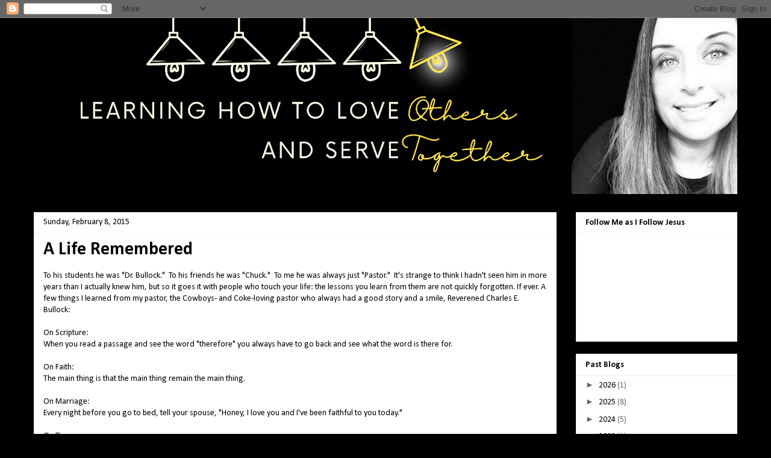

--- FILE ---
content_type: text/javascript; charset=utf-8
request_url: https://www.goodreads.com/review/custom_widget/82461854.Books%20I've%20Been%20Reading?cover_position=left&cover_size=small&num_books=5&order=d&shelf=read&show_author=1&show_cover=1&show_rating=0&show_review=0&show_tags=0&show_title=1&sort=date_read&widget_bg_color=FFFFFF&widget_bg_transparent=&widget_border_width=1&widget_id=1581740814&widget_text_color=000000&widget_title_size=medium&widget_width=thin
body_size: 1254
content:
  var widget_code = '  <div class=\"gr_custom_container_1581740814\">\n    <h2 class=\"gr_custom_header_1581740814\">\n    <a style=\"text-decoration: none;\" rel=\"nofollow\" href=\"https://www.goodreads.com/review/list/82461854-amie?shelf=read&amp;utm_medium=api&amp;utm_source=custom_widget\">Books I&#39;ve Been Reading<\/a>\n    <\/h2>\n      <div class=\"gr_custom_each_container_1581740814\">\n          <div class=\"gr_custom_book_container_1581740814\">\n            <a title=\"Arise: Live Out Your Faith and Dreams on Whatever Field You Find Yourself\" rel=\"nofollow\" href=\"https://www.goodreads.com/review/show/4896806140?utm_medium=api&amp;utm_source=custom_widget\"><img alt=\"Arise: Live Out Your Faith and Dreams on Whatever Field You Find Yourself\" border=\"0\" src=\"https://i.gr-assets.com/images/S/compressed.photo.goodreads.com/books/1433046052l/13202517._SY75_.jpg\" /><\/a>\n          <\/div>\n          <div class=\"gr_custom_title_1581740814\">\n            <a rel=\"nofollow\" href=\"https://www.goodreads.com/review/show/4896806140?utm_medium=api&amp;utm_source=custom_widget\">Arise: Live Out Your Faith and Dreams on Whatever Field You Find Yourself<\/a>\n          <\/div>\n          <div class=\"gr_custom_author_1581740814\">\n            by <a rel=\"nofollow\" href=\"https://www.goodreads.com/author/show/5380425.Clayton_Kershaw\">Clayton Kershaw<\/a>\n          <\/div>\n      <\/div>\n      <div class=\"gr_custom_each_container_1581740814\">\n          <div class=\"gr_custom_book_container_1581740814\">\n            <a title=\"The Nonprofit Board Answer Book: A Practical Guide for Board Members and Chief Executives\" rel=\"nofollow\" href=\"https://www.goodreads.com/review/show/7238761724?utm_medium=api&amp;utm_source=custom_widget\"><img alt=\"The Nonprofit Board Answer Book: A Practical Guide for Board Members and Chief Executives\" border=\"0\" src=\"https://i.gr-assets.com/images/S/compressed.photo.goodreads.com/books/1348460766l/12317681._SX50_.jpg\" /><\/a>\n          <\/div>\n          <div class=\"gr_custom_title_1581740814\">\n            <a rel=\"nofollow\" href=\"https://www.goodreads.com/review/show/7238761724?utm_medium=api&amp;utm_source=custom_widget\">The Nonprofit Board Answer Book: A Practical Guide for Board Members and Chief Executives<\/a>\n          <\/div>\n          <div class=\"gr_custom_author_1581740814\">\n            by <a rel=\"nofollow\" href=\"https://www.goodreads.com/author/show/6717454.Boardsource\">Boardsource<\/a>\n          <\/div>\n      <\/div>\n      <div class=\"gr_custom_each_container_1581740814\">\n          <div class=\"gr_custom_book_container_1581740814\">\n            <a title=\"The Flight Attendant (Vintage Contemporaries)\" rel=\"nofollow\" href=\"https://www.goodreads.com/review/show/4474422013?utm_medium=api&amp;utm_source=custom_widget\"><img alt=\"The Flight Attendant\" border=\"0\" src=\"https://i.gr-assets.com/images/S/compressed.photo.goodreads.com/books/1583442695l/49099923._SY75_.jpg\" /><\/a>\n          <\/div>\n          <div class=\"gr_custom_title_1581740814\">\n            <a rel=\"nofollow\" href=\"https://www.goodreads.com/review/show/4474422013?utm_medium=api&amp;utm_source=custom_widget\">The Flight Attendant<\/a>\n          <\/div>\n          <div class=\"gr_custom_author_1581740814\">\n            by <a rel=\"nofollow\" href=\"https://www.goodreads.com/author/show/3509.Chris_Bohjalian\">Chris Bohjalian<\/a>\n          <\/div>\n      <\/div>\n      <div class=\"gr_custom_each_container_1581740814\">\n          <div class=\"gr_custom_book_container_1581740814\">\n            <a title=\"Sunrise on the Reaping (The Hunger Games, #0.5)\" rel=\"nofollow\" href=\"https://www.goodreads.com/review/show/7693356401?utm_medium=api&amp;utm_source=custom_widget\"><img alt=\"Sunrise on the Reaping\" border=\"0\" src=\"https://i.gr-assets.com/images/S/compressed.photo.goodreads.com/books/1729085500l/214331246._SX50_.jpg\" /><\/a>\n          <\/div>\n          <div class=\"gr_custom_title_1581740814\">\n            <a rel=\"nofollow\" href=\"https://www.goodreads.com/review/show/7693356401?utm_medium=api&amp;utm_source=custom_widget\">Sunrise on the Reaping<\/a>\n          <\/div>\n          <div class=\"gr_custom_author_1581740814\">\n            by <a rel=\"nofollow\" href=\"https://www.goodreads.com/author/show/153394.Suzanne_Collins\">Suzanne Collins<\/a>\n          <\/div>\n      <\/div>\n      <div class=\"gr_custom_each_container_1581740814\">\n          <div class=\"gr_custom_book_container_1581740814\">\n            <a title=\"Living Greatness: 28 Days to a Cruciform Life\" rel=\"nofollow\" href=\"https://www.goodreads.com/review/show/7481062514?utm_medium=api&amp;utm_source=custom_widget\"><img alt=\"Living Greatness: 28 Days to a Cruciform Life\" border=\"0\" src=\"https://i.gr-assets.com/images/S/compressed.photo.goodreads.com/books/1733188586l/222170761._SX50_.jpg\" /><\/a>\n          <\/div>\n          <div class=\"gr_custom_title_1581740814\">\n            <a rel=\"nofollow\" href=\"https://www.goodreads.com/review/show/7481062514?utm_medium=api&amp;utm_source=custom_widget\">Living Greatness: 28 Days to a Cruciform Life<\/a>\n          <\/div>\n          <div class=\"gr_custom_author_1581740814\">\n            by <a rel=\"nofollow\" href=\"https://www.goodreads.com/author/show/53120512.John_Bromhal\">John Bromhal<\/a>\n          <\/div>\n      <\/div>\n  <br style=\"clear: both\"/>\n  <center>\n    <a rel=\"nofollow\" href=\"https://www.goodreads.com/\"><img alt=\"goodreads.com\" style=\"border:0\" src=\"https://s.gr-assets.com/images/widget/widget_logo.gif\" /><\/a>\n  <\/center>\n  <noscript>\n    Share <a rel=\"nofollow\" href=\"https://www.goodreads.com/\">book reviews<\/a> and ratings with Amie, and even join a <a rel=\"nofollow\" href=\"https://www.goodreads.com/group\">book club<\/a> on Goodreads.\n  <\/noscript>\n  <\/div>\n'
  var widget_div = document.getElementById('gr_custom_widget_1581740814')
  if (widget_div) {
    widget_div.innerHTML = widget_code
  }
  else {
    document.write(widget_code)
  }
